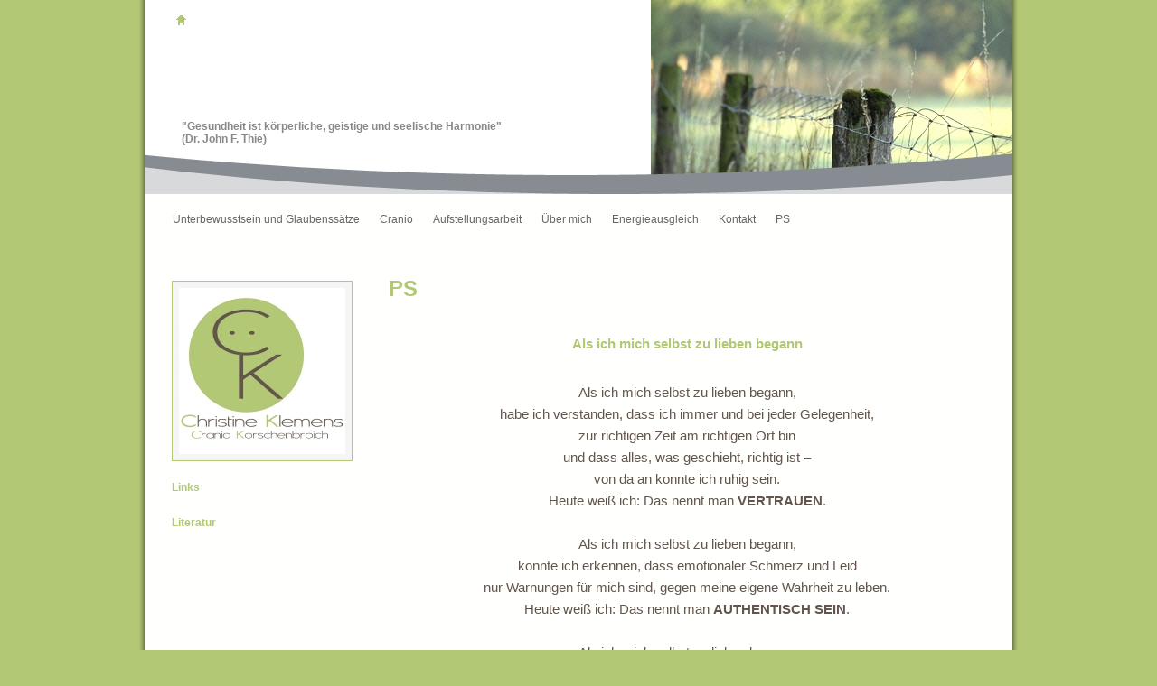

--- FILE ---
content_type: text/html
request_url: http://www.cranio-korschenbroich.de/ps/index.html
body_size: 3011
content:
<!DOCTYPE html PUBLIC "-//W3C//DTD XHTML 1.0 Transitional//EN" "http://www.w3.org/TR/xhtml1/DTD/xhtml1-transitional.dtd">

<html xmlns="http://www.w3.org/1999/xhtml" xml:lang="de" lang="de">
<head>
<title></title>
<meta http-equiv="X-UA-Compatible" content="IE=EmulateIE7" />
<meta http-equiv="content-language" content="de" />
<meta http-equiv="content-type" content="text/html; charset=ISO-8859-1" />
<meta http-equiv="expires" content="0" />
<meta name="author" content="" />
<meta name="description" content="" />
<meta name="keywords" lang="de" content="" />
<meta name="generator" content="web to date 8.0" />
<link rel="stylesheet" type="text/css" href="../assets/sf.css" />
<link rel="stylesheet" type="text/css" href="../assets/sd.css" />
<link rel="stylesheet" type="text/css" href="../assets/smn.css" />
<link rel="stylesheet" type="text/css" href="../assets/sc.css" />
<link rel="stylesheet" type="text/css" href="../assets/ssb.css" />
<link rel="stylesheet" type="text/css" href="../assets/scal.css" />
<!--[if IE 6]><link rel="stylesheet" type="text/css" href="../assets/sie6.css" /><![endif]-->
<script type="text/javascript" src="../assets/jq.js"></script>
<script type="text/javascript" src="../assets/jqdrpmn.js"></script>

<script type="text/javascript">
	/* <![CDATA[ */
	
	jQuery.extend( jQuery.easing,
	{
		easeKissimmee: function (x, t, b, c, d) {
		return c*((t=t/d-1)*t*t + 1) + b;
		}
	});


	$(document).ready(function() {
				
				$('#eyecatcher').css({'opacity':0,'right':'-20px'});
		$('#logo h1').css({'left':'20px'});
		$('#logo p').css({'left':'10px'});
				
		$("#menu").dropMenu();
	
		var mouseOverSearch=false;
		var caretInSearch=false;
	
		function setSearch() {
			if (mouseOverSearch | caretInSearch) {
				$('#searchform').addClass('hover');
			} else {
				$('#searchform').removeClass('hover');
			}
		}
	
		$('#searchform').mouseover(function() {
			mouseOverSearch=true;
			setSearch();
		}).mouseout(function() {
			mouseOverSearch=false;
			setSearch();
		})
	
		$('#searchcriteria').focus(function() {
			if (this.value==this.defaultValue) {
				this.value='';
			}
			caretInSearch=true;
			setSearch();
		}).blur(function() {
			if (this.value=='') {
				this.value=this.defaultValue;
			}		
			caretInSearch=false;
			setSearch();		
			hideAjaxPreview();
		})	
	})
	
		$(window).load(function() {
		$('#eyecatcher').animate({'right':0, 'opacity':1}, {'duration':2000, 'easing':'easeKissimmee'});
		$('#logo h1').animate({'left':40}, {'duration':2000, 'easing':'easeKissimmee'});
		$('#logo p').animate({'left':40}, {'duration':2000, 'easing':'easeKissimmee'});
	});
		
	/* ]]> */
</script>

</head>
<body>

	<div id="maincontainer">
		<div id="logo">
		
								<img src="../images/header-3_eyecatcher.jpg" width="400" height="215" id="eyecatcher" alt="" border="0"/>				
			
			<h1><span></span></h1>
			<p>&quot;Gesundheit ist k&ouml;rperliche, geistige und seelische Harmonie&quot;<br/>(Dr. John F. Thie)<br/></p>
			<div id="common">
				<a href="../index.html" class="home"><span>Startseite</span></a>
				
					

							</div>
			<div id="top"></div>
		</div>


<div id="menu">
	
<ul>

  <li><a href="../cranio-sacrale/index.html">Unterbewusstsein und Glaubenss&auml;tze</a>
    </li>
  <li><a href="../was-ist-cranio/index.html">Cranio</a>
      <ul>
          <li><a href="../was-ist-cranio/urspung/index.html">Beschreibung</a>
      	  </li>
	      <li><a href="../was-ist-cranio/arbeitsweise/index.html">Wirkung</a>
      	  </li>
		</ul>
    </li>
  <li><a href="../aufstellungsarbeit/index.html">Aufstellungsarbeit</a>
    </li>
  <li><a href="../ueber-mich/index.html">&Uuml;ber mich</a>
      <ul>
          <li><a href="../ueber-mich/meine-philosophie/index.html">Grunds&auml;tzliches</a>
      	  </li>
	      <li><a href="../ueber-mich/meine-praxis/index.html">Meine Praxis</a>
      	  </li>
		</ul>
    </li>
  <li><a href="../preise/index.html">Energieausgleich</a>
    </li>
  <li><a href="../kontakt/index.html">Kontakt</a>
      <ul>
          <li><a href="../kontakt/anfahrt/index.html">Anfahrt</a>
      	  </li>
	      <li><a href="../kontakt/impressum/index.html">Impressum</a>
      	  </li>
		</ul>
    </li>
  <li><a href="./index.html">PS</a>
      <ul>
          <li><a href="./links/index.html">Links</a>
      	  </li>
	      <li><a href="./literatur/index.html">Literatur</a>
      	  </li>
		</ul>
    </li>
</ul>
		
</div>

	<div id="mainbox">
		<div id="content">
				<div class="paragraph">
<p style="color: #B2C875;font-size: 200%;" ><b>PS </b></p>
</div>
<div class="paragraph">
<p style="color: #B2C875;font-size: 125%;text-align: center;" ><b>Als ich mich selbst zu lieben begann </b></p>
</div>
<div class="paragraph">
<p style="color: #63554D;font-size: 125%;text-align: center;" >Als ich mich selbst zu lieben begann,<br/>habe ich verstanden, dass ich immer und bei jeder Gelegenheit,<br/>zur richtigen Zeit am richtigen Ort bin <br/>und dass alles, was geschieht, richtig ist &ndash;<br/>von da an konnte ich ruhig sein.<br/>Heute wei&szlig; ich: Das nennt man <b>VERTRAUEN</b>.<br/><br/>Als ich mich selbst zu lieben begann, <br/>konnte ich erkennen, dass emotionaler Schmerz und Leid<br/>nur Warnungen f&uuml;r mich sind, gegen meine eigene Wahrheit zu leben.<br/>Heute wei&szlig; ich: Das nennt man <b>AUTHENTISCH SEIN</b>.<br/><br/>Als ich mich selbst zu lieben begann,<br/>habe ich aufgeh&ouml;rt, mich nach einem anderen Leben zu sehnen<br/>und konnte sehen, dass alles um mich herum eine Aufforderung zum Wachsen war.<br/>Heute wei&szlig; ich, das nennt man &bdquo;<b>REIFE</b>&ldquo;.<br/><br/>Als ich mich selbst zu lieben begann, <br/>habe ich aufgeh&ouml;rt, mich meiner freien Zeit zu berauben,<br/>und ich habe aufgeh&ouml;rt, weiter grandiose Projekte f&uuml;r die Zukunft zu entwerfen.<br/>Heute mache ich nur das, was mir Spa&szlig; und Freude macht,<br/>was ich liebe und was mein Herz zum Lachen bringt,<br/>auf meine eigene Art und Weise und in meinem Tempo.<br/>Heute wei&szlig; ich, das nennt man <b>EHRLICHKEIT</b>.<br/><br/>Als ich mich selbst zu lieben begann,<br/>habe ich mich von allem befreit, was nicht gesund f&uuml;r mich war,<br/>von Speisen, Menschen, Dingen, Situationen<br/>und von Allem, das mich immer wieder hinunterzog, weg von mir selbst.<br/>Anfangs nannte ich das &bdquo;Gesunden Egoismus&ldquo;,<br/>aber heute wei&szlig; ich, das ist &bdquo;<b>SELBSTLIEBE</b>&ldquo;.<br/><br/>Als ich mich selbst zu lieben begann,<br/>habe ich aufgeh&ouml;rt, immer recht haben zu wollen,<br/>so habe ich mich weniger geirrt.<br/>Heute habe ich erkannt: das nennt man <b>DEMUT</b>.<br/><br/>Als ich mich selbst zu lieben begann,<br/>habe ich mich geweigert, weiter in der Vergangenheit zu leben<br/>und mich um meine Zukunft zu sorgen.<br/>Jetzt lebe ich nur noch in diesem Augenblick, wo ALLES stattfindet,<br/>so lebe ich heute jeden Tag und nenne es &bdquo;<b>BEWUSSTHEIT</b>&ldquo;.<br/><br/>Als ich mich zu lieben begann,<br/>da erkannte ich, dass mich mein Denken<br/>armselig und krank machen kann.<br/>Als ich jedoch meine Herzenskr&auml;fte anforderte,<br/>bekam der Verstand einen wichtigen Partner.<br/>Diese Verbindung nenne ich heute &bdquo;<b>HERZENSWEISHEIT</b>&ldquo;.<br/><br/>Wir brauchen uns nicht weiter vor Auseinandersetzungen, <br/>Konflikten und Problemen mit uns selbst und anderen f&uuml;rchten,<br/>denn sogar Sterne knallen manchmal aufeinander<br/>und es entstehen neue Welten. <br/>Heute wei&szlig; ich: <b>DAS IST DAS LEBEN</b> !<br/><br/>Quelle: &quot;When I loved myself enough&quot; von Kim McMillen</p>
</div>
		</div>
		<div id="sidebar">

						
			<div class="paragraph">
				<p></p>			</div>
						
			<div class="paragraph">
				  
	
	
	
<a href="../images/logo-final-kopie.jpg" target="_blank"><img src="../images/logo-final-kopie_sbp.jpg" width="184" height="184" class="picture" alt="" border="0"/></a>
			</div>
						
			<div class="paragraph">
				<p><a title="" href="./links/index.html">Links</a></p>			</div>
						
			<div class="paragraph">
				<p><a title="" href="./literatur/index.html">Literatur</a></p>			</div>
				
					
		</div>
		<div class="clearer"></div>
		</div>
	</div>
	
	<div id="bottom"></div>
	
	<div id="footercontainer">
		<div id="footerlinks">
			<a href="../index.html" class="home">Startseite</a>
								</div>
		<div id="footer">
			<br/>Christine Klemens<br/>An der Blankstra&szlig;e 60<br/>41352 Korschenbroich<br/>Tel.: 02161 / 4758696<br/>info@cranio-korschenbroich.de<br/>		</div>
		<div class="clearer"></div>
	</div>


</body>
</html>


--- FILE ---
content_type: text/css
request_url: http://www.cranio-korschenbroich.de/assets/sd.css
body_size: 1155
content:
body {
	padding: 0;
	margin: 0;
		background-color: #B2C875;
					color: #444444;
}

input {
	font: 12px "Tahoma";	
}

#maincontainer {
	width: 960px;
		margin: 0 auto;
		background: url(./../assets/pshadow.png) repeat-y;
	padding: 0 10px;
}

#logo {
	width: 960px;
	height: 215px;
	position: relative;
	background: #ffffff;
	overflow: hidden;
}

#logo img {
	border: 0;
}

#logo h1 {
	width: 510px;
	height: 75px;
	background: url(./../images/ptitle.gif) no-repeat;
	position: absolute;
	left: 40px;
	top: 52px;
}

#logo p {
	width: 510px;
	height: 75px;
	position: absolute;
	left: 40px;
	top: 120px;	
	font-weight: bold;
	color: #888888;
	padding: 1px;
}

#top {
	width: 960px;
	height: 45px;
	position: absolute;
	left: 0;
	top: 170px;
	background: url(./../assets/pbow.png) no-repeat -10px 0;
}

#eyecatcher {
	position: absolute;
	right: 0;
	top: 0;
}

#logo h1 span {
	display: none;
}

#common {
	position: absolute;
	top: 15px;
	left: 35px;
	width: 715px;
	height: 20px;
	color: #B2C875;
	line-height: 14px;
}

#common a {
	color: #B2C875;
	text-decoration: none;	
}

#common a.home {
	width: 14px;
	height: 14px;
	background: url(./../images/phome.gif) no-repeat 0 -14px;
	display: block;
	float: left;
}

#common a.home:hover {
	background-position: 0 0;
}


#common a.home span {
	display: none;
}

#common a:hover {
	color: #444444;
}

#nav {
	width: 900px;
	padding: 20px 40px 10px 40px;
	text-align: center;
}

#nav a {
	color: #444444;
	font-weight: normal;
	text-transform: uppercase;
	text-decoration: none;
	padding: 0 10px;
	letter-spacing: 1px;
}

#nav a:hover {
	color: #000000;
}


#content {
	width: 660px;
		padding: 20px 30px 10px 0;
	float: right;
	}

#sidebar {
	width: 200px;
		padding: 20px 0 10px 30px;
	float: left;
	}

#bottom {
	clear: both;
	width: 980px;
	height: 95px;
	background: url(./../assets/pbow.png) no-repeat 0 -60px;
		margin: 0 auto;
	}

.clearer {
	clear: both;
	height: 1px;
	line-height: 1px;
}

#mainbox {
	background-color: #FFFFFE;
}

#searchform {
	position: absolute;
	width: 168px;
	height: 32px;
	right: 30px;
	top: 12px;
	background-color: #FFFFFE;
	border: 1px solid #FFFFFE;
}

#searchform.hover {
	background-color: #ffffff;
	border: 1px solid #B2C875;	
}

#searchform #searchcriteria {
	position: absolute;
	width: 130px;
	height: 18px;
	line-height: 18px;
	color: #666666;
	border: 0;
	top: 6px;
	left: 7px;
	background-color: #FFFFFE;
	outline: 0;
	text-shadow: 1px 1px 1px #ffffff;
}

#searchform.hover #searchcriteria {
	background-color: #ffffff;
	color: #444444;
}

#searchsubmit {
	width: 20px;
	height: 20px;
	position: absolute;
	right: 5px;
	top: 6px;
	background: url(./../assets/psearchsubmit.png) no-repeat;
	border: 0;
	cursor: pointer;
}

#searchajax {
	position: absolute;
	width: 168px;
	height: 132px;
	top: 50px;
	right: 30px;
	overflow: hidden;
	display: none;
	background-color: #ffffff;
	border: 1px solid #B2C875;	
	z-index: 20;
}

#searchajax a {
	display: block;
	padding: 4px 10px;
	width: 220px;
	height: 14px;
	line-height: 14px;
	text-decoration: none;
	color: #444444;
}

#searchajax a:hover {
	background-color: #f5f5f5 ;	
	color: #000000;
}

#searchajax a.activelink {
	background-color: #f5f5f5 ;	
}


#menu {
	width: 920px;
	height: 36px;
	padding: 10px 20px;
	background: #FFFFFE;
	position: relative;
}

#footercontainer {
	width: 960px;
		margin: 0 auto;
		color: #eeeeee;
	padding: 10px 0 20px 0;
}

#footerlinks a {
	color: #eeeeee;
	text-decoration: none;
}

#footerlinks a:hover {
	color: #ffffff;
}


#footerlinks {
	width: 660px;
	float: left;
}

#footer {
	width: 200px;
	float: right;
	text-align: right;	
}

#tsform {
	padding: 20px 0;
	margin: 0;
}

#tslogo {
	display: block;
	width: 50px;
	height: 50px;
	border: none;
	float: left;
}

#tslink {
	display: block;
	float: right;
	width: 130px;
	margin: 0;
	padding: 0 0 0 0;
	font-size: 12px;
	line-height: 13px;
	text-decoration: none;
	color: #444444 !important;
	font-weight: normal !important;
}

#breadcrumbs {
	border-bottom: 1px solid #B2C875;
	margin-top: 10px;
	margin-bottom: 10px;
	padding-bottom: 4px;
	font-size: 90%;
}

#breadcrumbs a {
	color: #444444 !important;
	font-weight: normal !important;
}

#breadcrumbs a:hover {
	color: #000000 !important;
}


--- FILE ---
content_type: text/css
request_url: http://www.cranio-korschenbroich.de/assets/smn.css
body_size: 486
content:
#menu li li a.more {
	background-image: url(../images/pmoreleft.gif);
	background-repeat: no-repeat;
	background-position: right center;
	padding-right: 10px;
}

#menu ul {
	height: 36px;
	width: 720px;
	margin: 0;
	padding: 0;
	list-style: none;
}

#menu li {
	float: left;
	position: relative;
	padding: 1px;
	z-index: 100;	
}

#menu li.hover {
	background-color: #ffffff;
	border: 1px solid #B2C875;
	padding: 0;
}

#menu li li {
	border: 0 !important;
	padding: 0;
}

#menu li a {
	padding: 8px 10px;
	display: block;
	text-decoration: none;
	color: #666666;
	outline: none;
	line-height: 18px;
	text-shadow: 1px 1px 1px #ffffff;
}

#menu li li a {
	width: 180px;
}

#menu li.right li a.more {
	background-image: url(../images/pmoreright.gif);
}

#menu li a:hover {
	background-color: #f5f5f5 ;	
}

#menu li ul {
	position: absolute;
	top: -9999px;
	left: -1px;
	width: 200px;
	height: auto;
	background-color: #ffffff;
	border: 1px solid #B2C875;
}

#menu li li ul {
	border: 1px solid #B2C875;
}

#menu li li {
	width: 200px;
}

#menu li.sel {
	visibility:	inherit;
}

#menu li.hover ul {
	top: 34px;
}

#menu li li ul,
#menu li.hover li ul {
	top: -9999px;
	left: 200px;
}

#menu li.hover li.hover ul {
	top: -1px;
}

#menu li.right li ul {
	left: -202px;
}


--- FILE ---
content_type: text/css
request_url: http://www.cranio-korschenbroich.de/assets/ssb.css
body_size: 355
content:
/* Sidebar-Elemente */

#sidebar h2 {
	font-size: 100%;
	font-weight : bold;
	margin: 10px 0 5px 0;
	padding: 0;
	color: #B2C875;
}

#sidebar p {
	line-height: 160%;
	padding: 0;
	margin: 0 0 10px 0;
}

#sidebar div.paragraph {
	padding: 0;
	margin: 10px 0 20px 0;
}

#sidebar a {
	text-decoration: none;
	font-weight : bold;
	color: #B2C875;
}

#sidebar a:hover {
	text-decoration: underline;
}

/* Liste */

#sidebar ul {
	list-style: none;
	padding: 0px;
	margin: 6px 0px 6px 10px;
}

#sidebar li {
	padding: 2px 0px 2px 16px;
	background: url(../images/pbull.gif) no-repeat top left;
}

/* Picture */

#sidebar img.picture {
	padding: 7px;
	border: 1px solid #B2C875;
	background-color: #f5f5f5;
}

#sidebar a:hover img.picture {
	border: 1px solid #B2C875;
}

